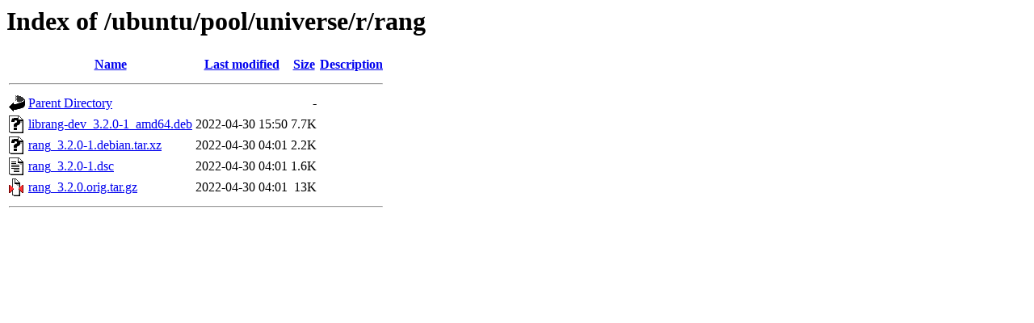

--- FILE ---
content_type: text/html;charset=UTF-8
request_url: https://ubuntu.univ-nantes.fr/ubuntu/pool/universe/r/rang/
body_size: 524
content:
<!DOCTYPE HTML PUBLIC "-//W3C//DTD HTML 3.2 Final//EN">
<html>
 <head>
  <title>Index of /ubuntu/pool/universe/r/rang</title>
 </head>
 <body>
<h1>Index of /ubuntu/pool/universe/r/rang</h1>
  <table>
   <tr><th valign="top"><img src="/icons/blank.gif" alt="[ICO]"></th><th><a href="?C=N;O=D">Name</a></th><th><a href="?C=M;O=A">Last modified</a></th><th><a href="?C=S;O=A">Size</a></th><th><a href="?C=D;O=A">Description</a></th></tr>
   <tr><th colspan="5"><hr></th></tr>
<tr><td valign="top"><img src="/icons/back.gif" alt="[PARENTDIR]"></td><td><a href="/ubuntu/pool/universe/r/">Parent Directory</a></td><td>&nbsp;</td><td align="right">  - </td><td>&nbsp;</td></tr>
<tr><td valign="top"><img src="/icons/unknown.gif" alt="[   ]"></td><td><a href="librang-dev_3.2.0-1_amd64.deb">librang-dev_3.2.0-1_amd64.deb</a></td><td align="right">2022-04-30 15:50  </td><td align="right">7.7K</td><td>&nbsp;</td></tr>
<tr><td valign="top"><img src="/icons/unknown.gif" alt="[   ]"></td><td><a href="rang_3.2.0-1.debian.tar.xz">rang_3.2.0-1.debian.tar.xz</a></td><td align="right">2022-04-30 04:01  </td><td align="right">2.2K</td><td>&nbsp;</td></tr>
<tr><td valign="top"><img src="/icons/text.gif" alt="[TXT]"></td><td><a href="rang_3.2.0-1.dsc">rang_3.2.0-1.dsc</a></td><td align="right">2022-04-30 04:01  </td><td align="right">1.6K</td><td>&nbsp;</td></tr>
<tr><td valign="top"><img src="/icons/compressed.gif" alt="[   ]"></td><td><a href="rang_3.2.0.orig.tar.gz">rang_3.2.0.orig.tar.gz</a></td><td align="right">2022-04-30 04:01  </td><td align="right"> 13K</td><td>&nbsp;</td></tr>
   <tr><th colspan="5"><hr></th></tr>
</table>
</body></html>
